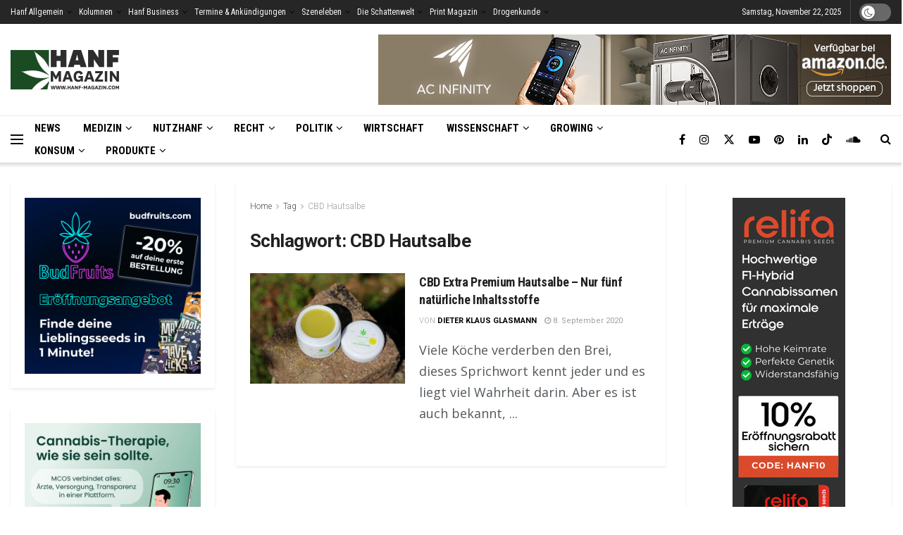

--- FILE ---
content_type: text/css
request_url: https://cdn.hanf-magazin.com/wp-content/cache/autoptimize/css/autoptimize_single_002485e90624ec5bc17ca9581371dcde.css
body_size: 470
content:
.elementor-32505 .elementor-element.elementor-element-db6e43b:not(.elementor-motion-effects-element-type-background),.elementor-32505 .elementor-element.elementor-element-db6e43b>.elementor-motion-effects-container>.elementor-motion-effects-layer{background-color:var(--e-global-color-752cbc01)}.elementor-32505 .elementor-element.elementor-element-db6e43b{transition:background .3s,border .3s,border-radius .3s,box-shadow .3s;padding:10px 0 0}.elementor-32505 .elementor-element.elementor-element-db6e43b>.elementor-background-overlay{transition:background .3s,border-radius .3s,opacity .3s}.elementor-32505 .elementor-element.elementor-element-9aaf6ec{color:#444}.elementor-32505 .elementor-element.elementor-element-5c9141d .elementor-heading-title{color:#000}.elementor-32505 .elementor-element.elementor-element-51652d8>.elementor-container{max-width:910px}.elementor-32505 .elementor-element.elementor-element-51652d8:not(.elementor-motion-effects-element-type-background),.elementor-32505 .elementor-element.elementor-element-51652d8>.elementor-motion-effects-container>.elementor-motion-effects-layer{background-color:var(--e-global-color-752cbc01)}.elementor-32505 .elementor-element.elementor-element-51652d8{transition:background .3s,border .3s,border-radius .3s,box-shadow .3s}.elementor-32505 .elementor-element.elementor-element-51652d8>.elementor-background-overlay{transition:background .3s,border-radius .3s,opacity .3s}.elementor-32505 .elementor-element.elementor-element-5162f71:not(.elementor-motion-effects-element-type-background),.elementor-32505 .elementor-element.elementor-element-5162f71>.elementor-motion-effects-container>.elementor-motion-effects-layer{background-color:#fff}.elementor-32505 .elementor-element.elementor-element-5162f71{transition:background .3s,border .3s,border-radius .3s,box-shadow .3s;padding:0}.elementor-32505 .elementor-element.elementor-element-5162f71>.elementor-background-overlay{transition:background .3s,border-radius .3s,opacity .3s}.elementor-32505 .elementor-element.elementor-element-8836d44{text-align:center;font-family:"Roboto",Sans-serif;font-size:12px}:root{--page-title-display:none}.vc_custom_1534217996078{padding-top:60px !important;padding-bottom:20px !important;background-color:#fff !important}.vc_custom_1534131078981{padding-bottom:22px !important;background-color:#fff !important}.vc_custom_1534142467508{margin-bottom:25px !important}.vc_custom_1534138997054{margin-bottom:0 !important}.elementor .elementor-element.elementor-element-db6e43b{background-color:#fff;transition:background .3s,border .3s,border-radius .3s,box-shadow .3s;padding:10px 0 0}.elementor .elementor-element.elementor-element-db6e43b>.elementor-background-overlay{transition:background .3s,border-radius .3s,opacity .3s}.elementor .elementor-element.elementor-element-9aaf6ec{color:#444}.elementor .elementor-element.elementor-element-51652d8{background-color:#fff;transition:background .3s,border .3s,border-radius .3s,box-shadow .3s}.elementor .elementor-element.elementor-element-51652d8>.elementor-background-overlay{transition:background .3s,border-radius .3s,opacity .3s}.elementor .elementor-element.elementor-element-a603672 .elementor-divider-separator{border-top-style:solid;border-top-width:1px;width:100%}.elementor .elementor-element.elementor-element-a603672 .elementor-divider{padding-top:2px;padding-bottom:2px}.elementor .elementor-element.elementor-element-5162f71{background-color:#fff;transition:background .3s,border .3s,border-radius .3s,box-shadow .3s;padding:0}.elementor .elementor-element.elementor-element-5162f71>.elementor-background-overlay{transition:background .3s,border-radius .3s,opacity .3s}.elementor .elementor-element.elementor-element-8836d44{font-family:"Roboto",Sans-serif;font-size:12px}.elementor-widget-wp-widget-categories .elementor-widget-container>ul li,.elementor-widget-wp-widget-recent-posts .elementor-widget-container>ul li a,.elementor-widget-container h5{font-weight:700}.elementor-widget-wp-widget-recent-posts .elementor-widget-container>ul li{padding-bottom:10px}.elementor-widget-wp-widget-categories .elementor-widget-container>ul{-webkit-columns:2;columns:2;-webkit-column-gap:20px;column-gap:20px}.elementor-widget-wp-widget-categories .elementor-widget-container>ul li{padding-bottom:5px}

--- FILE ---
content_type: application/javascript
request_url: https://cdn.hanf-magazin.com/wp-content/cache/autoptimize/js/autoptimize_single_2f08f5bf905cf6959e3fe4ebc81e7306.js
body_size: 373
content:
jQuery(function($){'use strict';$(window).on('load',function(){var share_img=$('img.trg-img').attr('src'),recipe_summary=$('.recipe-summary').text();if(share_img){$("meta[property='og:image']").attr('content',share_img);}
if(recipe_summary){$("meta[property='og:description']").attr('content',recipe_summary);}
$('#trg-print-btn').on('click',function(e){e.preventDefault();var data=$('.trg-recipe').html();trg_print_recipe(data);});});function trg_print_recipe(data){var win=window.open('','Print','height=400,width=600'),css_url=trg_localize.plugins_url+'/assets/css/trg_print.css';win.document.write('<html><head><title></title>');win.document.write('<link rel="stylesheet" href="'+css_url+'" type="text/css" media="all" />');win.document.write('</head><body >');win.document.write(trg_localize.prnt_header);win.document.write(data);win.document.write(trg_localize.prnt_footer);win.document.write('</body></html>');win.document.close();win.focus();setTimeout(function(){win.print();},1000);return true;}
function trg_el_share_window(){$('.trg-sharing li:not(.no-popup,.trg-print) a').on('click',function(e){e.preventDefault();var href=$(this).attr('href');window.open(href,'_blank','width=600,height=400,menubar=0,resizable=1,scrollbars=0,status=1',true);});}
trg_el_share_window();});